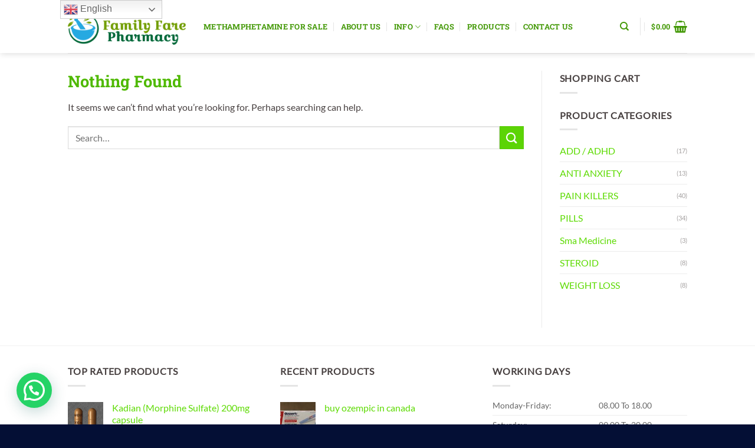

--- FILE ---
content_type: text/html; charset=utf-8
request_url: https://app.livesupporti.com/CometUtil/ClientResponseHandler.ashx?accId=62ec70a3-64a4-485f-abc2-17ec86020403&isMessage=false&clrVersion=01d71b79-b5c3-44d0-9f35-d88c0c655cf4&rnd=k1m5k1a6d7g6o1w1p3c1s1t2c8q1k2n2&page=https%3A%2F%2Fwww.familyfarepharmacy.net%2F%3Fp%3Dxq%2FX3639677.html&isMobile=false&os=&refPage=&command=initialize
body_size: 1371
content:
{"connect" : true, "accountID" : 159451, "offlineFormRedirectUrl" : "", "hideOfflineMsgBar" : true, "showPageForClient" : true, "showChatOnlyInPopup" : false, "allowSocialSignin" : true, "additionalData" : false, "askForNameOffline" : false, "additionalDataEmail" : false, "additionalDataPhone" : false, "hideLogo" : false, "showAgentsCount" : false, "showAgentPhoto" : false, "showAccountLogo" : false, "showChatVote" : false, "showGroups" : false, "allowPopup" : false, "dontEncodeMessages" : false, "enableEmoticons" : false, "enableSendFiles" : false, "enableSendChatTranscriptByVisitors" : false, "enableMessageSneakPeek" : false, "enableChatHistoryForSessionOnly" : false, "chatHistoryRetentionInterval" : 0, "colorSettings" : "", "uid" : "159ab4439334401b96e9099bd90f4a7b", "agentsCount" : 0, "agentIds" : {},"visitorInfo":{"AccountId":159451,"AccountCode":"62ec70a3-64a4-485f-abc2-17ec86020403","IP":"3.147.49.160","Nickname":"You","NameVisibleToAgent":"Client 17980","Email":null,"Phone":null,"SessionId":"159ab4439334401b96e9099bd90f4a7b","UserAgent":"Mozilla/5.0 (Macintosh; Intel Mac OS X 10_15_7) AppleWebKit/537.36 (KHTML, like Gecko) Chrome/131.0.0.0 Safari/537.36; ClaudeBot/1.0; +claudebot@anthropic.com)","BrowserName":"Chrome","BrowserVersion":"143.0","Platform":"","Referrer":"","Country":null,"City":null,"CountryCode":null,"Host":null,"GroupId":0,"FacebookId":null,"Gender":null,"Returning":false}}